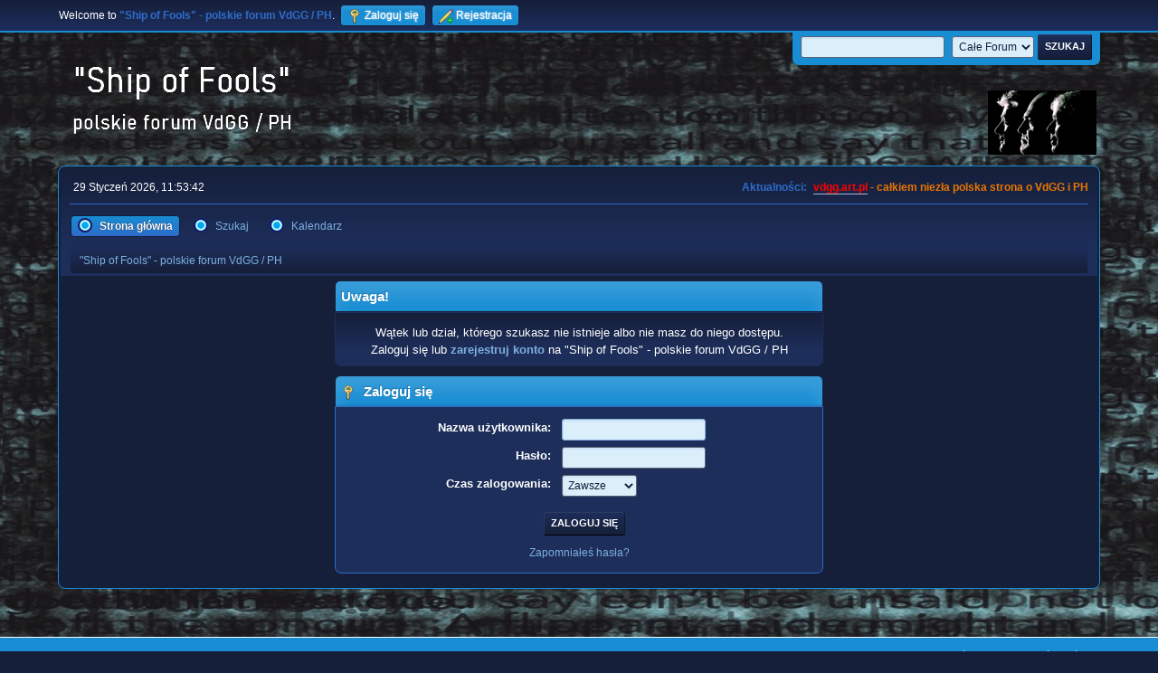

--- FILE ---
content_type: text/html; charset=UTF-8
request_url: https://vdgg.art.pl/forum/index.php?topic=17.msg2354
body_size: 3185
content:
<!DOCTYPE html>
<html lang="pl-PL">
<head>
	<meta charset="UTF-8">
	<link rel="stylesheet" href="https://vdgg.art.pl/forum/Themes/Blue_Space2.1.2a/css/minified_3787fe8c8a75ff9cdd2e38bfce859e9a.css?smf216_1750967224">
	<style>
	img.avatar { max-width: 65px !important; max-height: 65px !important; }
	
	</style>
	<script>
		var smf_theme_url = "https://vdgg.art.pl/forum/Themes/Blue_Space2.1.2a";
		var smf_default_theme_url = "https://vdgg.art.pl/forum/Themes/default";
		var smf_images_url = "https://vdgg.art.pl/forum/Themes/Blue_Space2.1.2a/images";
		var smf_smileys_url = "https://vdgg.art.pl/forum/Smileys";
		var smf_smiley_sets = "default,classic,aaron,akyhne,fugue,alienine";
		var smf_smiley_sets_default = "akyhne";
		var smf_avatars_url = "https://vdgg.art.pl/forum/avatars";
		var smf_scripturl = "https://vdgg.art.pl/forum/index.php?PHPSESSID=c6ca7a173c4748f5eba86ec2c1ca0537&amp;";
		var smf_iso_case_folding = false;
		var smf_charset = "UTF-8";
		var smf_session_id = "5ccb53121e3f686761681fc14c9b7f38";
		var smf_session_var = "d99bc85e";
		var smf_member_id = 0;
		var ajax_notification_text = 'Ładowanie...';
		var help_popup_heading_text = 'Zagubiłeś się? Pozwól mi wyjaśnić:';
		var banned_text = 'Przepraszamy Gość, zostałeś zbanowany na tym forum!';
		var smf_txt_expand = 'Rozwiń';
		var smf_txt_shrink = 'Zwiń';
		var smf_collapseAlt = 'Ukryj';
		var smf_expandAlt = 'Pokaż';
		var smf_quote_expand = false;
		var allow_xhjr_credentials = false;
	</script>
	<script src="https://ajax.googleapis.com/ajax/libs/jquery/3.6.3/jquery.min.js"></script>
	<script src="https://vdgg.art.pl/forum/Themes/Blue_Space2.1.2a/scripts/minified_4bdc1296e430df12936148c4f608366c.js?smf216_1750967224"></script>
	<script>
	var smf_you_sure ='Na pewno chcesz to zrobić?';
	</script>
	<title>Zaloguj się</title>
	<meta name="viewport" content="width=device-width, initial-scale=1">
	<meta property="og:site_name" content=""Ship of Fools" - polskie forum VdGG / PH">
	<meta property="og:title" content="Zaloguj się">
	<meta property="og:description" content="Zaloguj się">
	<meta name="description" content="Zaloguj się">
	<meta name="theme-color" content="#557EA0">
	<meta name="robots" content="noindex">
	<link rel="help" href="https://vdgg.art.pl/forum/index.php?PHPSESSID=c6ca7a173c4748f5eba86ec2c1ca0537&amp;action=help">
	<link rel="contents" href="https://vdgg.art.pl/forum/index.php?PHPSESSID=c6ca7a173c4748f5eba86ec2c1ca0537&amp;">
	<link rel="search" href="https://vdgg.art.pl/forum/index.php?PHPSESSID=c6ca7a173c4748f5eba86ec2c1ca0537&amp;action=search">
	<link rel="alternate" type="application/rss+xml" title="&quot;Ship of Fools&quot; - polskie forum VdGG / PH - RSS" href="https://vdgg.art.pl/forum/index.php?PHPSESSID=c6ca7a173c4748f5eba86ec2c1ca0537&amp;action=.xml;type=rss2">
	<link rel="alternate" type="application/atom+xml" title="&quot;Ship of Fools&quot; - polskie forum VdGG / PH - Atom" href="https://vdgg.art.pl/forum/index.php?PHPSESSID=c6ca7a173c4748f5eba86ec2c1ca0537&amp;action=.xml;type=atom">
        <!-- App Indexing for Google Search -->
        <link href="android-app://com.quoord.tapatalkpro.activity/tapatalk/vdgg.art.pl/forum/?location=index&amp;channel=google-indexing" rel="alternate" />
        <link href="ios-app://307880732/tapatalk/vdgg.art.pl/forum/?location=index&amp;channel=google-indexing" rel="alternate" />
        
        <link href="https://groups.tapatalk-cdn.com/static/manifest/manifest.json" rel="manifest">
        
        <meta name="apple-itunes-app" content="app-id=307880732, affiliate-data=at=10lR7C, app-argument=tapatalk://vdgg.art.pl/forum/?location=index" />
        
</head>
<body id="chrome" class="action_home">
<div id="footerfix">
	<div id="top_section">
		<div class="inner_wrap">
			<ul class="floatleft" id="top_info">
				<li class="welcome">
					Welcome to <strong>&quot;Ship of Fools&quot; - polskie forum VdGG / PH</strong>.
				</li>
				<li class="button_login">
					<a href="https://vdgg.art.pl/forum/index.php?PHPSESSID=c6ca7a173c4748f5eba86ec2c1ca0537&amp;action=login" class="open" onclick="return reqOverlayDiv(this.href, 'Zaloguj się', 'login');">
						<span class="main_icons login"></span>
						<span class="textmenu">Zaloguj się</span>
					</a>
				</li>
				<li class="button_signup">
					<a href="https://vdgg.art.pl/forum/index.php?PHPSESSID=c6ca7a173c4748f5eba86ec2c1ca0537&amp;action=signup" class="open">
						<span class="main_icons regcenter"></span>
						<span class="textmenu">Rejestracja</span>
					</a>
				</li>
			</ul>
			<form id="languages_form" method="get" class="floatright">
				<select id="language_select" name="language" onchange="this.form.submit()">
					<option value="english">English</option>
					<option value="polish" selected="selected">Polski</option>
				</select>
				<noscript>
					<input type="submit" value="Wykonaj!">
				</noscript>
			</form>
			<form id="search_form" class="floatright" action="https://vdgg.art.pl/forum/index.php?PHPSESSID=c6ca7a173c4748f5eba86ec2c1ca0537&amp;action=search2" method="post" accept-charset="UTF-8">
				<input type="search" name="search" value="">&nbsp;
				<select name="search_selection">
					<option value="all" selected>Całe Forum </option>
				</select>
				<input type="submit" name="search2" value="Szukaj" class="button">
				<input type="hidden" name="advanced" value="0">
			</form>
		</div><!-- .inner_wrap -->
	</div><!-- #top_section -->
	<div id="header">
		<h1 class="forumtitle">
 <a href="https://vdgg.art.pl/forum/index.php?PHPSESSID=c6ca7a173c4748f5eba86ec2c1ca0537&amp;"><img src="https://vdgg.art.pl/forum/Themes/Blue_Space2.1.2a/images/logo.png" alt=""Ship of Fools" - polskie forum VdGG / PH" title=""Ship of Fools" - polskie forum VdGG / PH" /></a>
 </h1>
		<img id="smflogo" src="https://vdgg.art.pl/forum/Themes/Blue_Space2.1.2a/images/logop.jpg" alt="Simple Machines Forum" title="Simple Machines Forum">
	</div>
	<div id="wrapper">
		<div id="upper_section">
			<div id="inner_section">
				<div id="inner_wrap" class="hide_720">
					<div class="user">
						<time datetime="2026-01-29T10:53:42Z">29 Styczeń 2026, 11:53:42</time>
					</div>
					<div class="news">
						<h2>Aktualności: </h2>
						<p><b><span style="color: red;" class="bbc_color"><a href="http://vdgg.art.pl" class="bbc_link" target="_blank" rel="noopener">vdgg.art.pl</a></span><span style="color: #EA7500;" class="bbc_color"> - całkiem niezła polska strona o VdGG i PH</span></b></p>
					</div>
				</div>
				<a class="mobile_user_menu">
					<span class="menu_icon"></span>
					<span class="text_menu">Menu główne</span>
				</a>
				<div id="main_menu">
					<div id="mobile_user_menu" class="popup_container">
						<div class="popup_window description">
							<div class="popup_heading">Menu główne
								<a href="javascript:void(0);" class="main_icons hide_popup"></a>
							</div>
							
					<ul class="dropmenu menu_nav">
						<li class="button_home">
							<a class="active" href="https://vdgg.art.pl/forum/index.php?PHPSESSID=c6ca7a173c4748f5eba86ec2c1ca0537&amp;">
								<span class="main_icons home"></span><span class="textmenu">Strona główna</span>
							</a>
						</li>
						<li class="button_search">
							<a href="https://vdgg.art.pl/forum/index.php?PHPSESSID=c6ca7a173c4748f5eba86ec2c1ca0537&amp;action=search">
								<span class="main_icons search"></span><span class="textmenu">Szukaj</span>
							</a>
						</li>
						<li class="button_calendar">
							<a href="https://vdgg.art.pl/forum/index.php?PHPSESSID=c6ca7a173c4748f5eba86ec2c1ca0537&amp;action=calendar">
								<span class="main_icons calendar"></span><span class="textmenu">Kalendarz</span>
							</a>
						</li>
					</ul><!-- .menu_nav -->
						</div>
					</div>
				</div>
				<div class="navigate_section">
					<ul>
						<li class="last">
							<a href="https://vdgg.art.pl/forum/index.php?PHPSESSID=c6ca7a173c4748f5eba86ec2c1ca0537&amp;"><span>&quot;Ship of Fools&quot; - polskie forum VdGG / PH</span></a>
						</li>
					</ul>
				</div><!-- .navigate_section -->
			</div><!-- #inner_section -->
		</div><!-- #upper_section -->
		<div id="content_section">
			<div id="main_content_section">
	<form action="https://vdgg.art.pl/forum/index.php?PHPSESSID=c6ca7a173c4748f5eba86ec2c1ca0537&amp;action=login2" method="post" accept-charset="UTF-8" name="frmLogin" id="frmLogin">
		<div class="login">
			<div class="cat_bar">
				<h3 class="catbg">Uwaga!</h3>
			</div>
			<p class="information centertext">
				Wątek lub dział, którego szukasz nie istnieje albo nie masz do niego dostępu.<br>Zaloguj się lub <a href="https://vdgg.art.pl/forum/index.php?PHPSESSID=c6ca7a173c4748f5eba86ec2c1ca0537&amp;action=signup">zarejestruj konto</a> na &quot;Ship of Fools&quot; - polskie forum VdGG / PH
			<div class="cat_bar">
				<h3 class="catbg">
					<span class="main_icons login"></span> Zaloguj się
				</h3>
			</div>
			<div class="roundframe">
				<dl>
					<dt>Nazwa użytkownika:</dt>
					<dd><input type="text" name="user" size="20"></dd>
					<dt>Hasło:</dt>
					<dd><input type="password" name="passwrd" size="20"></dd>
					<dt>Czas zalogowania:</dt>
					<dd>
							<select name="cookielength" id="cookielength">
								<option value="3153600">Zawsze</option>
								<option value="60">1 Godzina</option>
								<option value="1440">1 Dzień</option>
								<option value="10080">1 Tydzień</option>
								<option value="43200">1 Miesiąc</option>
							</select>
					</dd>
				</dl>
				<p class="centertext">
					<input type="submit" value="Zaloguj się" class="button">
				</p>
				<p class="centertext smalltext">
					<a href="https://vdgg.art.pl/forum/index.php?PHPSESSID=c6ca7a173c4748f5eba86ec2c1ca0537&amp;action=reminder">Zapomniałeś hasła?</a>
				</p>
			</div>
			<input type="hidden" name="d99bc85e" value="5ccb53121e3f686761681fc14c9b7f38">
			<input type="hidden" name="f65c79cc0a" value="1ca29bd3635a79424bebce2f9d5d240e">
		</div><!-- .login -->
	</form>
	<script>
		document.forms.frmLogin.user.focus();
	</script>
			</div><!-- #main_content_section -->
		</div><!-- #content_section -->
	</div><!-- #wrapper -->
</div><!-- #footerfix -->
	<div id="footer">
		<div class="inner_wrap">
		<ul>
			<li class="floatright"><a href="https://vdgg.art.pl/forum/index.php?PHPSESSID=c6ca7a173c4748f5eba86ec2c1ca0537&amp;action=help">Pomoc</a> | <a href="https://vdgg.art.pl/forum/index.php?PHPSESSID=c6ca7a173c4748f5eba86ec2c1ca0537&amp;action=agreement">Warunki i zasady</a> | <a href="#header">Do góry &#9650;</a></li>
		<li class="floatright clear">Strona utworzona w 0.056 sekund z 11 zapytaniami.</li>
			<li class="copyright"><a href="https://vdgg.art.pl/forum/index.php?PHPSESSID=c6ca7a173c4748f5eba86ec2c1ca0537&amp;action=credits" title="License" target="_blank" rel="noopener">SMF 2.1.6 &copy; 2025</a>, <a href="https://www.simplemachines.org" title="Simple Machines" target="_blank" rel="noopener">Simple Machines</a></li>
						<li>Web Designs by: <a href="https://shadesweb.com" target="_blank" class="new_win">ShadesWeb.com</a></li>
		</ul>
		</div>
	</div><!-- #footer -->
<script>
window.addEventListener("DOMContentLoaded", function() {
	function triggerCron()
	{
		$.get('https://vdgg.art.pl/forum' + "/cron.php?ts=1769684010");
	}
	window.setTimeout(triggerCron, 1);
});
</script>
</body>
</html>